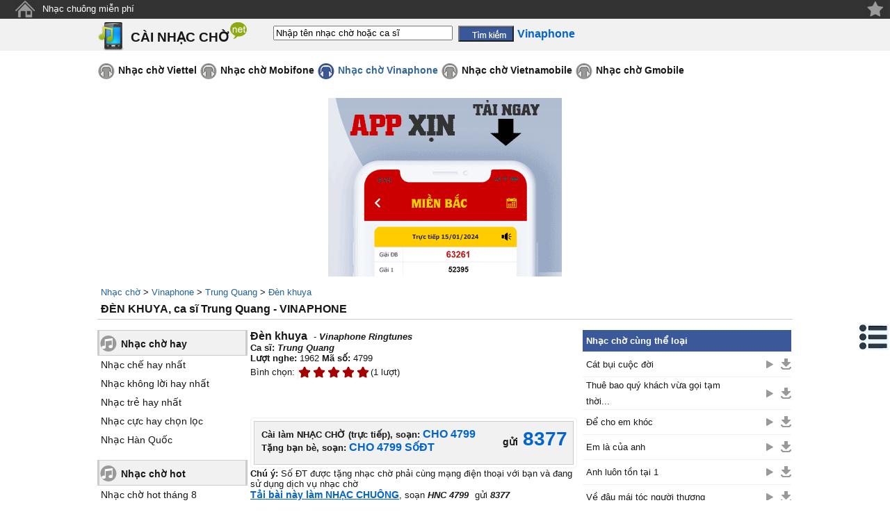

--- FILE ---
content_type: text/html;charset=UTF-8
request_url: https://cainhaccho.net/vinaphone/ca-si-trung-quang/den-khuya.4799.htm
body_size: 10211
content:
<!DOCTYPE HTML PUBLIC "-//W3C//DTD HTML 4.01 Transitional//EN" "http://www.w3.org/TR/html4/loose.dtd">
<html>
<head>
<meta http-equiv="Content-Type" content="text/html; charset=utf-8">
<title>Đèn khuya- Trung Quang (Vinaphone)| tải nhạc chờ</title>
<meta name="description" content="Nghe/ tải nhạc chờ bài hát Đèn khuya, ca sĩ Trung Quang (mạng Vinaphone) về máy tính và điện thoại di động">
<meta name="keywords" content="Đèn khuya- Trung Quang (Vinaphone)| tải nhạc chờ, nhac cho hay, nhac cho hot, tai nhac cho, nhac cho mien phi, nhac cho doc, nhac cho mp3, ca si, anh ca si, nhac si, thong tin ca si">
<link href="//s.xskt.com.vn/css/music/cnc-net-10.css" rel="stylesheet" type="text/css">
<meta http-equiv="content-language" content="vi">
<meta name="robots" content="index,follow">
<meta content="True" name="HandheldFriendly">
<meta name="viewport" content="width=device-width,initial-scale=1.0,user-scalable=1"><link rel="canonical" href="https://cainhaccho.net/vinaphone/ca-si-trung-quang/den-khuya.4799.htm">
<meta property="og:type" content="article">
<meta property="og:site_name" content="cainhaccho.net">
<meta property="og:title" content="Đèn khuya- Trung Quang (Vinaphone)| tải nhạc chờ">
<meta property="og:url" content="https://cainhaccho.net/vinaphone/ca-si-trung-quang/den-khuya.4799.htm">
<meta property="og:image" content="https://s.xskt.com.vn/images/tainhaccho/Vinaphone.png">
<meta property="og:description" content="Nghe/ tải nhạc chờ bài hát Đèn khuya, ca sĩ Trung Quang (mạng Vinaphone) về máy tính và điện thoại di động">
<script type="application/ld+json">
{
"@context":"http://schema.org",
"@type":"WebPage",
"url":"https://cainhaccho.net/vinaphone/ca-si-trung-quang/den-khuya.4799.htm",
"name":"Đèn khuya- Trung Quang (Vinaphone)| tải nhạc chờ",
"description":"Nghe/ tải nhạc chờ bài hát Đèn khuya, ca sĩ Trung Quang (mạng Vinaphone) về máy tính và điện thoại di động",
"creator":{
"@type":"Organization",
"url":"https://cainhaccho.net/",
"name":"cainhaccho.net"
}
}
</script>
<script type="application/ld+json">
{
"@context":"https://schema.org/",
"@type":"BreadcrumbList",
"itemListElement":[{
"@type":"ListItem",
"position":1,
"name":"cainhaccho.net",
"item":"https://cainhaccho.net/"
},{
"@type":"ListItem",
"position":2,
"name":"Vinaphone",
"item":"https://cainhaccho.net/vinaphone/"
},{
"@type":"ListItem",
"position":3,
"name":"Trung Quang",
"item":"https://cainhaccho.net/vinaphone/ca-si-trung-quang/"
},{
"@type":"ListItem",
"position":4,
"name":"Đèn khuya- Trung Quang (Vinaphone)| tải nhạc chờ",
"item":"https://cainhaccho.net/vinaphone/ca-si-trung-quang/den-khuya.4799.htm"
}]
}
</script>
<style>#lyric-content{line-height:175%}</style>
</head>
<body>
<div class="top"><a name="top" id="top"></a>
<a title="Trang chủ" style="margin-top:0;" class="top-home" href="/">&nbsp;</a>
<a href="https://nhacchuongmienphi.com/" target="_blank">Nhạc chuông miễn phí</a>
<div class="top-end"></div>
<span class="right"></span>
</div>
<div class="top2" align="center">
<a href="#" class="btnclick"></a><div class="cfull" align="center">
<div class="top2-logo"><em><a style="margin-top:0" href="/">CÀI NHẠC CHỜ</a></em></div>
<form action="/vinaphone/tim-kiem/">
<input type="text" name="keyword" id="keyword" onkeyup="itsearch(event)" autocomplete="off"
value="Nhập tên nhạc chờ hoặc ca sĩ"
onfocus="if('Nhập tên nhạc chờ hoặc ca sĩ'==this.value){this.value=''}"
onblur="hideInstance();if(''==this.value){this.value='Nhập tên nhạc chờ hoặc ca sĩ'}">
<input type="hidden" id="provider" value="/vinaphone/">
<input type="submit" value="" class="top2-search"><b class="cuphap">Vinaphone</b>
</form></div>
</div>
<div class="clear"></div>
<div id="menunavR">
<div id="menuRes">
<ul>
<li><a href="/vinaphone/nhac-cho-hot/">Mới nhất</a></li>
<li><a href="/vinaphone/nhac-cho-hot-nhat-thang/">Tải nhiều nhất</a></li>
</ul>
</div>
</div>
<div id="menu" align="center">
<ul>
<li><a class="nmenu" href="/viettel/">Nhạc chờ Viettel</a></li>
<li><a class="nmenu" href="/mobifone/">Nhạc chờ Mobifone</a></li>
<li><a class="smenu" href="/vinaphone/">Nhạc chờ Vinaphone</a></li>
<li><a class="nmenu" href="/vietnamobile/">Nhạc chờ Vietnamobile</a></li>
<li><a class="nmenu" href="/gmobile/">Nhạc chờ Gmobile</a></li>
</ul>
</div><div class="clear5">&nbsp;</div><div style="text-align:center;margin:5px auto">
<script async src="//pagead2.googlesyndication.com/pagead/js/adsbygoogle.js"></script>
<!-- tainhaccho 970x250 -->
<ins data-full-width-responsive="true" class="adsbygoogle"
style="display:inline-block;width:970px;height:250px"
data-ad-client="ca-pub-2988304919300319"
data-ad-slot="2583640010"></ins>
<script>
(adsbygoogle=window.adsbygoogle||[]).push({});
</script></div><div class="clear5">&nbsp;</div>
<div id="noidung" onclick="hideNd()">
<b><em>&nbsp;</em> <i>Mục lục:</i></b>
<div class="clear"></div>
<ul>
<li><a href="#nhac-cho">Nhạc chờ Đèn khuya</a></li>
<li><a href="#binh-luan">Bình luận về bài hát này</a></li>
<li><a href="#lyric">Lời bài hát Đèn khuya</a></li>
<li><a href="#lien-quan">Nhạc chờ liên quan</a></li>
<li><a href="#ghi-chu">Ghi chú về bài hát Đèn khuya</a></li>
</ul>
</div>
<div id="brdcrmb" align="center"><div class="cfull">
<a href="/">Nhạc chờ</a> &gt;
<a href="/vinaphone/">Vinaphone</a> &gt; <a href="/vinaphone/ca-si-trung-quang/" title="Nhạc chờ Trung Quang">Trung Quang</a> &gt;
<a href="/vinaphone/ca-si-trung-quang/den-khuya.4799.htm">Đèn khuya</a>
<br>
<a name="nhac-cho"></a>
<h1>ĐÈN KHUYA, ca sĩ Trung Quang - VINAPHONE</h1>
</div></div>
<span class="nl">&nbsp;</span><br>
<div id="main" align="center">
<div class="clear"></div>
<div id="left-box">
<div class="leftmn-title">
<div class="leftmn-icon"></div>
<a class="leftmn-top" href="/vinaphone/nhac-cho-hay/">Nhạc chờ hay</a>
</div>
<ul>
<li><a href="/vinaphone/nhac-cho-che-hay-nhat/">Nhạc chế hay nhất</a></li>
<li><a href="/vinaphone/nhac-cho-khong-loi-hay-nhat/">Nhạc không lời hay nhất</a></li>
<li><a href="/vinaphone/nhac-cho-tre-hay-nhat/">Nhạc trẻ hay nhất</a></li>
<li><a href="/vinaphone/nhac-cho-cuc-hay-chon-loc/">Nhạc cực hay chọn lọc</a></li>
<li><a href="/vinaphone/nhac-cho-han-quoc/">Nhạc Hàn Quốc</a></li>
</ul>
<div class="leftmn-bottom">&nbsp;</div>
<div class="leftmn-title">
<div class="leftmn-icon"></div>
<a class="leftmn-top" href="/vinaphone/nhac-cho-hot/">Nhạc chờ hot</a>
</div>
<ul>
<li><a href="/vinaphone/nhac-cho-hot-thang-8/">Nhạc chờ hot tháng 8</a></li>
<li><a href="/vinaphone/nhac-cho-tre-hot-nhat/">Nhạc trẻ hot nhất</a></li>
<li><a href="/vinaphone/nhac-cho-hot-chon-loc/">Nhạc hot chọn lọc</a></li>
<li><a href="/vinaphone/nhac-cho-hot-nhat-hien-nay/">Nhạc chờ Hot nhất hiện nay</a></li>
<li><a href="/vinaphone/nhac-cho-hot-nhat-tuan/">Nhạc chờ Hot nhất tuần</a></li>
<li><a href="/vinaphone/nhac-cho-hot-nhat-thang/">Nhạc chờ Hot nhất tháng</a></li>
<li><a href="/vinaphone/nhac-cho-hot-thang-9/">Nhạc chờ hot tháng 9</a><img src="//s.xskt.com.vn/images/hinhnen/cate/hot.gif" width="20" height="16" alt="[hot]"></li>
</ul>
<div class="leftmn-bottom">&nbsp;</div>
<div class="leftmn-title">
<div class="leftmn-icon"></div>
<a class="leftmn-top" href="/vinaphone/nhac-cho-doc/">Nhạc chờ độc</a>
</div>
<ul>
<li><a href="/vinaphone/nhac-cho-vip/">Nhạc VIP</a></li>
<li><a href="/vinaphone/nhac-cho-kinh-di-ma/">Nhạc kinh dị - ma</a></li>
<li><a href="/vinaphone/nhac-cho-dai-ca/">Nhạc cho đại ca</a></li>
<li><a href="/vinaphone/nhac-cho-chong-yeu/">Nhạc cho chồng yêu</a></li>
<li><a href="/vinaphone/nhac-cho-vo-yeu/">Nhạc cho vợ yêu</a></li>
<li><a href="/vinaphone/nhac-cho-remix/">Nhạc remix</a></li>
<li><a href="/vinaphone/nhac-cho-che/">Nhạc chế</a></li>
<li><a href="/vinaphone/nhac-cho-cuoi/">Nhạc chờ cười</a></li>
<li><a href="/vinaphone/nhac-cho-vui/">Nhạc chờ vui</a></li>
<li><a href="/vinaphone/nhac-cho-hai-huoc/">Nhạc chờ hài hước</a><img src="//s.xskt.com.vn/images/hinhnen/cate/hot.gif" width="20" height="16" alt="[hot]"></li>
<li><a href="/vinaphone/nhac-cho-doc-dao/">Nhạc độc đáo</a></li>
<li><a href="/vinaphone/nhac-cho-rap/">Nhạc RAP</a></li>
<li><a href="/vinaphone/nhac-cho-12-cung-hoang-dao/">Nhạc chờ 12 cung hoàng đạo</a></li>
</ul>
<div class="leftmn-bottom">&nbsp;</div>
<div class="leftmn-title">
<div class="leftmn-icon"></div>
<a class="leftmn-top" href="/vinaphone/nhac-cho-dac-biet/">Nhạc chờ đặc biệt</a>
</div>
<ul>
<li><a href="/vinaphone/nhac-cho-phat/">Nhạc Phật</a><img src="//s.xskt.com.vn/images/hinhnen/cate/hot.gif" width="20" height="16" alt="[hot]"></li>
<li><a href="/vinaphone/nhac-cho-thien-chua-giao/">Nhạc Thiên Chúa giáo</a></li>
<li><a href="/vinaphone/nhac-cho-game/">Nhạc game</a></li>
<li><a href="/vinaphone/nhac-cho-quang-cao/">Nhạc quảng cáo</a></li>
<li><a href="/vinaphone/nhac-cho-ba-bau/">Nhạc bà bầu</a></li>
<li><a href="/vinaphone/nhac-cho-tre-em/">Nhạc trẻ em</a></li>
<li><a href="/vinaphone/nhac-cho-trinh-cong-son/">Nhạc Trịnh Công Sơn</a></li>
<li><a href="/vinaphone/nhac-cho-the-thao/">Nhạc thể thao</a></li>
<li><a href="/vinaphone/nhac-cho-am-thanh-cuoc-song/">Âm thanh cuộc sống</a></li>
</ul>
<div class="leftmn-bottom">&nbsp;</div>
<div class="leftmn-title">
<div class="leftmn-icon"></div>
<a class="leftmn-top" href="/vinaphone/nhac-cho-mp3/">Nhạc chờ mp3</a>
</div>
<ul>
<li><a href="/vinaphone/nhac-cho-dan-ca-cheo-cai-luong/">Dân ca-chèo-cải lương</a></li>
<li><a href="/vinaphone/nhac-cho-vang/">Nhạc vàng</a></li>
<li><a href="/vinaphone/nhac-cho-viet/">Nhạc Việt</a></li>
<li><a href="/vinaphone/nhac-cho-huong-ve-bien-dong/">Nhạc hướng về biển Đông</a></li>
<li><a href="/vinaphone/nhac-cho-quoc-te/">Nhạc quốc tế</a></li>
<li><a href="/vinaphone/nhac-cho-love-song/">Love song</a></li>
<li><a href="/vinaphone/nhac-cho-khong-loi-co-dien/">Nhạc không lời - cổ điển</a></li>
<li><a href="/vinaphone/nhac-cho-cach-mang-nhac-do/">Nhạc cách mạng - nhạc đỏ</a></li>
<li><a href="/vinaphone/nhac-cho-thieu-nhi/">Nhạc thiếu nhi</a><img src="//s.xskt.com.vn/images/hinhnen/cate/hot.gif" width="20" height="16" alt="[hot]"></li>
<li><a href="/vinaphone/nhac-cho-tru-tinh/">Nhạc trữ tình</a></li>
<li><a href="/vinaphone/nhac-cho-viet-nam-idol/">Việt Nam Idol</a></li>
<li><a href="/vinaphone/nhac-cho-tre/">Nhạc trẻ</a><img src="//s.xskt.com.vn/images/hinhnen/cate/hot.gif" width="20" height="16" alt="[hot]"></li>
<li><a href="/vinaphone/nhac-cho-phim/">Nhạc chờ phim</a></li>
</ul>
<div class="leftmn-bottom">&nbsp;</div>
<div class="leftmn-title">
<div class="leftmn-icon"></div>
<a class="leftmn-top" href="/vinaphone/nhac-cho-dien-thoai/">Nhạc chờ điện thoại</a>
</div>
<ul>
<li><a href="/vinaphone/nhac-cho-don-am-da-am/">Đơn âm - đa âm</a></li>
<li><a href="/vinaphone/nhac-cho-moi-nghe-dien-thoai/">Mời nghe điện thoại</a></li>
<li><a href="/vinaphone/nhac-cho-dai-ca-nghe-dien-thoai/">Đại ca nghe điện thoại</a></li>
<li><a href="/vinaphone/nhac-cho-tin-nhan-sms/">Nhạc tin nhắn - sms</a></li>
<li><a href="/vinaphone/nhac-cho-dt-nokia/">Nhạc đt nokia</a></li>
</ul>
<div class="leftmn-bottom">&nbsp;</div>
<div class="leftmn-title">
<div class="leftmn-icon"></div>
<a class="leftmn-top" href="/vinaphone/nhac-cho-theo-ngay-le/">Nhạc chờ Theo ngày lễ</a>
</div>
<ul>
<li><a href="/vinaphone/nhac-cho-giang-sinh-noel-25-12/">Giáng sinh - noel 25-12</a></li>
<li><a href="/vinaphone/nhac-cho-nha-giao-viet-nam-20-11/">Nhà giáo Việt Nam 20-11</a></li>
<li><a href="/vinaphone/nhac-cho-phu-nu-vn-20-10/">Phụ nữ VN 20-10</a></li>
<li><a href="/vinaphone/nhac-cho-halloween-31-10/">Halloween 31-10</a></li>
<li><a href="/vinaphone/nhac-cho-trung-thu-15-8/">Trung thu 15-8</a><img src="//s.xskt.com.vn/images/hinhnen/cate/hot.gif" width="20" height="16" alt="[hot]"></li>
<li><a href="/vinaphone/nhac-cho-quoc-te-thieu-nhi-1-6/">Quốc tế thiếu nhi 1-6</a></li>
<li><a href="/vinaphone/nhac-cho-ca-thang-tu-1-4/">Cá tháng tư 1-4</a></li>
<li><a href="/vinaphone/nhac-cho-qt-phu-nu-8-3/">QT phụ nữ 8-3</a></li>
<li><a href="/vinaphone/nhac-cho-valentine-14-2/">Valentine 14-2</a></li>
<li><a href="/vinaphone/nhac-cho-mua-xuan/">Nhạc chờ mùa xuân</a></li>
<li><a href="/vinaphone/nhac-cho-dam-cuoi/">Nhạc đám cưới</a></li>
<li><a href="/vinaphone/nhac-cho-vui-don-tet/">Nhạc vui đón tết</a></li>
<li><a href="/vinaphone/nhac-cho-tet-nam-moi/">Tết - năm mới</a></li>
<li><a href="/vinaphone/nhac-cho-mung-sinh-nhat/">Mừng sinh nhật</a><img src="//s.xskt.com.vn/images/hinhnen/cate/hot.gif" width="20" height="16" alt="[hot]"></li>
</ul>
<div class="leftmn-bottom">&nbsp;</div>
</div>
<div id="center-box"><a id="play" name="play"></a>
<div id="topview">
<h2>Đèn khuya</h2> - <em>Vinaphone Ringtunes</em><br>
<div class="left">
<b>Ca sĩ: </b><em><a href="/vinaphone/ca-si-trung-quang/" title="Nhạc chờ Trung Quang">Trung Quang</a></em>
<br>
<b>Lượt nghe:</b> 1962&nbsp;<b>Mã số:</b> 4799
<div id="vote-box">
<span>Bình chọn:&nbsp;</span>
<div id="voting" class="saonho5"
onmouseout="restoreVote(5);">
<div class="vote-1part"
onmouseover="showVote(1);" onclick="sendVote(1,'1471405176458');">&nbsp;</div>
<div class="vote-1part"
onmouseover="showVote(2);" onclick="sendVote(2,'1471405176458');">&nbsp;</div>
<div class="vote-1part"
onmouseover="showVote(3);" onclick="sendVote(3,'1471405176458');">&nbsp;</div>
<div class="vote-1part"
onmouseover="showVote(4);" onclick="sendVote(4,'1471405176458');">&nbsp;</div>
<div class="vote-1part"
onmouseover="showVote(5);" onclick="sendVote(5,'1471405176458');">&nbsp;</div>
</div>
<span id="voteCount"> (1 lượt)</span><br>
</div></div>
<div class="right">
<a href="#other-provider" title="Mạng di động của bạn không phải mạng Vinaphone?" class="logo-gpc" style="margin: 0 10px auto auto;">&nbsp;</a><br>
</div><div class="clear5">&nbsp;</div>
<div class="box-center1respon">
<iframe src="//static.tainhaccho.vn/wplayer/m.jsp?p=gpc&s=4799" frameborder="0" marginheight="0" marginwidth="0" scrolling="no" style="width:100%;height:50px"></iframe>
<div class="caidat">
<p>Cài làm NHẠC CHỜ (trực tiếp), soạn: <span class="textgold">CHO 4799</span> gửi <span class="textgold">8377</span></p>
</div>
<div class="guitang">
<p>Tặng bạn bè, soạn: <span class="textgold">CHO 4799 SốĐT</span> gửi <span class="textgold">8377</span></p>
</div>
<div id="btndownload">
<a class="btncai" href="sms:8377?body=CHO%204799">Click để cài</a>
<a class="btntang" href="sms:8377?body=CHO%204799%20SốĐT">Click để tặng</a>
</div>
</div>
<div class="box1">
<div class="box-left"></div>
<div class="box-center1" title="Mạng Vinaphone Ringtunes">
<div class="left">Cài làm NHẠC CHỜ (trực tiếp), soạn: <span class="cuphap">CHO 4799</span><br>
Tặng bạn bè, soạn: <span class="cuphap">CHO 4799 SốĐT</span></div>
<div class="right" style="vertical-align:middle;">
<b class="send">gửi</b> <span class="cuphap-b">8377</span>
</div>
</div>
<div class="box-right"></div>
</div>
<b>Chú ý:</b> Số ĐT được tặng nhạc chờ phải cùng mạng điện thoại với bạn và đang sử dụng dịch vụ nhạc chờ<br>
<a class="show-comment found" href="http://tainhacchuong.org/timkiem/?search=Den+khuya" target="_blank">Tải bài này làm NHẠC CHUÔNG</a>, soạn <em>HNC 4799</em> gửi <em>8377</em><br>
<div class="clear5">&nbsp;</div><div class="clear5">&nbsp;</div>
<div style="width:100%;text-align:center;margin:auto" id="bnc1">
<script async src="//pagead2.googlesyndication.com/pagead/js/adsbygoogle.js"></script>
<!-- Tainhaccho336x280 -->
<ins data-full-width-responsive="true" class="adsbygoogle"
style="display:inline-block;width:336px;height:280px"
data-ad-client="ca-pub-2988304919300319"
data-ad-slot="8056625213"></ins>
<script>
(adsbygoogle=window.adsbygoogle||[]).push({});
</script></div><div class="clear5">&nbsp;</div><div class="clear5">&nbsp;</div>
<div class="tv-left">
<div class="xbox" id="tv4799">
<div class="idown"></div>
<span>Tải và cài làm nhạc chờ</span>
</div>
<div class="xbox">
<div class="igift"></div>
<span>Tặng bạn làm nhạc chờ</span>
</div><br>
<br><a name="binh-luan"></a>
<b class="binh-luan">Bình luận</b>
<div id="comment-list" class="comment-part">
</div>
<a href="#" id="showComment" class="show-comment" onclick="showComment();return false;">Xem toàn bộ</a>
<br><strong>Bình luận:</strong><a name="cm" id="cm"></a>
<div id="commentResult">(Đề nghị sử dụng tiếng Việt có dấu)</div>
<b>Tên bạn:</b> <input tabindex="1" type="text" name="commenter" id="commenter" value=""><br>
<b>Nội dung:</b><br>
<textarea tabindex="2" rows="4" cols="22" id="comment" name="comment"></textarea>
<br><input tabindex="3" class="send-comment" id="sendbt" type="button" value=" Gửi "
onclick="sendComment('1471405176458')">
</div>
<div class="tv-right">
<div class="img-box">
<div class="inner-img-box"><img src="//s.xskt.com.vn/images/nhaccho-provider/Vinaphone.png" alt="Vinaphone">
</div>
<div class="img-box-right">
<a href="#cm" title="Bình luận">&nbsp;</a>
<a href="#other-provider" title="Mạng di động khác">&nbsp;</a>
<a href="#" onclick="sendVote(5,'1471405176458');return false;" title="Thích">&nbsp;</a>
<a href="#" onclick="sendVote(1,'1471405176458');return false;" title="Ko thích">&nbsp;</a>
<a href="#lyric" title="Lời bài hát">&nbsp;</a>
<a href="//static.tainhaccho.vn/music/gpc/4799.mp3/download" target="_blank" title="Tải về máy tính">&nbsp;</a><br>
</div>
</div><br>
<a id="other-provider" name="other-provider"></a>
<b>Mạng di động của bạn khác?</b><br>
<div class="other-provider"><a class="found" href="/viettel/ca-si-trung-quang/den-khuya.4799.htm">VIETTEL - Đèn khuya</a><br>
<a class="found" href="/mobifone/ca-si-trung-quang/den-khuya.4799.htm">MOBIFONE - Đèn khuya</a><br>
<a class="not-found" href="/vietnamobile/tim-kiem/?keyword=%C4%90%C3%A8n+khuya">VIETNAMOBILE - Đèn khuya</a><br>
<a class="not-found" href="/gmobile/tim-kiem/?keyword=%C4%90%C3%A8n+khuya">GMOBILE - Đèn khuya</a><br>
</div>
<br>
<div id="singer-box">
<h2><a href="/tieu-su-profile/ca-si-trung-quang/">Tiểu sử Trung Quang</a></h2>
</div>
</div>
</div>
<br>
<a id="lyric" name="lyric"></a>
<h2><a href="/loi-bai-hat/lam-phuong/dhpti/den-khuya.htm" title="Lời bài hát Đèn khuya" class="found">Lời bài hát &quot;Đèn khuya&quot;</a></h2><br>
Sáng tác: <a href="/loi-bai-hat/lam-phuong/" class="not-found">Lam Phương</a><br><br>
<div class="comment-part" id="lyric-content">Không biết đêm nay vì sao tôi buồn<br>
Buồn vì trời mưa hay bão trong tim<br>
Đã mấy thu qua tôi vẫn đi tìm<br>
Để rồi buồn ơi nghe tiếng mưa đêm<br>
Khi bước chân đi lần trong cuộc đời<br>
Lời mẹ hiền ru còn nhớ khôn nguôi<br>
Khi lớn con đi trên vạn nẻo đời<br>
Đừng buồn khi lúc tay còn trắng tay<br><br>
Mưa ơi mưa ơi còn nhớ thương hoài<br>
Nhớ khi mẹ lo sớm chiều<br>
Nhớ nụ cười khi nâng niu<br>
Đôi tay run run ánh mắt dịu hiền<br>
Biết tìm lại chốn nào<br>
Mẹ ơi biết chăng<br>
Đêm về quạnh hiu<br>
Nghe tiếng mưa rơi mà nhớ thương nhiều<br>
Đường về đèn khuya in bóng cô liêu<br>
Ai biết đêm nay tôi vẫn mong chờ<br>
Tìm lại những phút vui ngày ấu thơ
</div><br>
<a href="#lyric" class="show-comment" onclick="document.getElementById('lyric-content').className='comment-full';return false;">Xem toàn bộ</a>
<a name="lien-quan"></a>
<h3>Nhạc chờ cùng từ khóa &quot;Đèn khuya&quot; - Vinaphone Ringtunes</h3>
<table class="list" cellpadding="0" cellspacing="0">
<tr>
<th style="width:290px;">Tên nhạc chờ</th>
<th style="width:120px;">Ca sĩ</th>
<th style="width:75px;">&nbsp;</th>
</tr>
<tr><td><a href="/vinaphone/ca-si-cam-ly/den-khuya.143312.htm">Đèn khuya</a></td><td><a href="/vinaphone/ca-si-cam-ly/" title="Nhạc chờ Cẩm Ly">Cẩm Ly</a></td><td><a href="//static.tainhaccho.vn/music/gpc/143312/download" class="idownload" target="_blank" title="Tải về">&nbsp;</a><a href="/vinaphone/ca-si-cam-ly/den-khuya.143312.htm#play" class="iplay">&nbsp;</a></td></tr>
<tr><td colspan="3" class="list-separator" style="height:1px;">&nbsp;</td></tr><tr><td><a href="/vinaphone/ca-si-dong-dao/den-khuya.143319.htm">Đèn khuya</a></td><td><a href="/vinaphone/ca-si-dong-dao/" title="Nhạc chờ Đông Đào">Đông Đào</a></td><td><a href="//static.tainhaccho.vn/music/gpc/143319/download" class="idownload" target="_blank" title="Tải về">&nbsp;</a><a href="/vinaphone/ca-si-dong-dao/den-khuya.143319.htm#play" class="iplay">&nbsp;</a></td></tr>
<tr><td colspan="3" class="list-separator" style="height:1px;">&nbsp;</td></tr><tr><td><a href="/vinaphone/ca-si-hoang-chau/den-khuya.4729.htm">Đèn khuya</a></td><td><a href="/vinaphone/ca-si-hoang-chau/" title="Nhạc chờ Hoàng Châu">Hoàng Châu</a></td><td><a href="//static.tainhaccho.vn/music/gpc/4729/download" class="idownload" target="_blank" title="Tải về">&nbsp;</a><a href="/vinaphone/ca-si-hoang-chau/den-khuya.4729.htm#play" class="iplay">&nbsp;</a></td></tr>
<tr><td colspan="3" class="list-separator" style="height:1px;">&nbsp;</td></tr><tr><td><a href="/vinaphone/ca-si-dam-vinh-hung/den-khuya.267561.htm">Đèn khuya</a></td><td><a href="/vinaphone/ca-si-dam-vinh-hung/" title="Nhạc chờ Đàm Vĩnh Hưng">Đàm Vĩnh Hưng</a></td><td><a href="//static.tainhaccho.vn/music/gpc/267561/download" class="idownload" target="_blank" title="Tải về">&nbsp;</a><a href="/vinaphone/ca-si-dam-vinh-hung/den-khuya.267561.htm#play" class="iplay">&nbsp;</a></td></tr>
<tr><td colspan="3" class="list-separator" style="height:1px;">&nbsp;</td></tr><tr><td><a href="/vinaphone/ca-si-nhac-cho/den-khuya.143310.htm">Đèn khuya</a></td><td><a href="/vinaphone/ca-si-nhac-cho/" title="Nhạc chờ Nhạc chờ">Nhạc chờ</a></td><td><a href="//static.tainhaccho.vn/music/gpc/143310/download" class="idownload" target="_blank" title="Tải về">&nbsp;</a><a href="/vinaphone/ca-si-nhac-cho/den-khuya.143310.htm#play" class="iplay">&nbsp;</a></td></tr>
<tr><td colspan="3" class="list-separator" style="height:1px;">&nbsp;</td></tr><tr><td><a href="/vinaphone/ca-si-tuan-vy/den-khuya.143303.htm">Đèn khuya</a></td><td><a href="/vinaphone/ca-si-tuan-vy/" title="Nhạc chờ Tuấn Vỹ">Tuấn Vỹ</a></td><td><a href="//static.tainhaccho.vn/music/gpc/143303/download" class="idownload" target="_blank" title="Tải về">&nbsp;</a><a href="/vinaphone/ca-si-tuan-vy/den-khuya.143303.htm#play" class="iplay">&nbsp;</a></td></tr>
<tr><td colspan="3" class="list-separator" style="height:1px;">&nbsp;</td></tr><tr><td><a href="/vinaphone/ca-si-be-pham-anh-thu/den-khuya.77490.htm">Đèn khuya</a></td><td><a href="/vinaphone/ca-si-be-pham-anh-thu/" title="Nhạc chờ Bé Phạm Anh Thư">Bé Phạm Anh Thư</a></td><td><a href="//static.tainhaccho.vn/music/gpc/77490/download" class="idownload" target="_blank" title="Tải về">&nbsp;</a><a href="/vinaphone/ca-si-be-pham-anh-thu/den-khuya.77490.htm#play" class="iplay">&nbsp;</a></td></tr>
<tr><td colspan="3" class="list-separator" style="height:1px;">&nbsp;</td></tr><tr><td><a href="/vinaphone/ca-si-luu-chi-vy/den-khuya.77506.htm">Đèn khuya</a></td><td><a href="/vinaphone/ca-si-luu-chi-vy/" title="Nhạc chờ Lưu Chí Vỹ">Lưu Chí Vỹ</a></td><td><a href="//static.tainhaccho.vn/music/gpc/77506/download" class="idownload" target="_blank" title="Tải về">&nbsp;</a><a href="/vinaphone/ca-si-luu-chi-vy/den-khuya.77506.htm#play" class="iplay">&nbsp;</a></td></tr>
<tr><td colspan="3" class="list-separator" style="height:1px;">&nbsp;</td></tr><tr><td><a href="/vinaphone/ca-si-trung-quang/den-khuya.4799.htm">Đèn khuya</a></td><td><a href="/vinaphone/ca-si-trung-quang/" title="Nhạc chờ Trung Quang">Trung Quang</a></td><td><a href="//static.tainhaccho.vn/music/gpc/4799/download" class="idownload" target="_blank" title="Tải về">&nbsp;</a><a href="/vinaphone/ca-si-trung-quang/den-khuya.4799.htm#play" class="iplay">&nbsp;</a></td></tr>
<tr><td colspan="3" class="list-separator" style="height:1px;">&nbsp;</td></tr><tr><td><a href="/vinaphone/ca-si-thanh-vu/den-khuya.184892.htm">Đèn khuya</a></td><td><a href="/vinaphone/ca-si-thanh-vu/" title="Nhạc chờ Thành Vũ">Thành Vũ</a></td><td><a href="//static.tainhaccho.vn/music/gpc/184892/download" class="idownload" target="_blank" title="Tải về">&nbsp;</a><a href="/vinaphone/ca-si-thanh-vu/den-khuya.184892.htm#play" class="iplay">&nbsp;</a></td></tr>
<tr><td colspan="3" class="list-separator" style="height:1px;">&nbsp;</td></tr><tr><td><a href="/vinaphone/ca-si-vy-thai/den-khuya.267574.htm">Đèn khuya</a></td><td><a href="/vinaphone/ca-si-vy-thai/" title="Nhạc chờ Vỹ Thái">Vỹ Thái</a></td><td><a href="//static.tainhaccho.vn/music/gpc/267574/download" class="idownload" target="_blank" title="Tải về">&nbsp;</a><a href="/vinaphone/ca-si-vy-thai/den-khuya.267574.htm#play" class="iplay">&nbsp;</a></td></tr>
<tr><td colspan="3" class="list-separator" style="height:1px;">&nbsp;</td></tr><tr><td><a href="/vinaphone/ca-si-thanh-thao/den-khuya.30246.htm">Đèn khuya</a></td><td><a href="/vinaphone/ca-si-thanh-thao/" title="Nhạc chờ Thanh Thảo">Thanh Thảo</a></td><td><a href="//static.tainhaccho.vn/music/gpc/30246/download" class="idownload" target="_blank" title="Tải về">&nbsp;</a><a href="/vinaphone/ca-si-thanh-thao/den-khuya.30246.htm#play" class="iplay">&nbsp;</a></td></tr>
<tr><td colspan="3" class="list-separator" style="height:1px;">&nbsp;</td></tr><tr><td><a href="/vinaphone/ca-si-xuan-lam/den-khuya.290370.htm">Đèn khuya</a></td><td><a href="/vinaphone/ca-si-xuan-lam/" title="Nhạc chờ Xuân Lâm">Xuân Lâm</a></td><td><a href="//static.tainhaccho.vn/music/gpc/290370/download" class="idownload" target="_blank" title="Tải về">&nbsp;</a><a href="/vinaphone/ca-si-xuan-lam/den-khuya.290370.htm#play" class="iplay">&nbsp;</a></td></tr>
<tr><td colspan="3" class="list-separator" style="height:1px;">&nbsp;</td></tr><tr><td><a href="/vinaphone/ca-si-trinh-the-phong/den-khuya.136051.htm">Đèn khuya</a></td><td><a href="/vinaphone/ca-si-trinh-the-phong/" title="Nhạc chờ Trịnh Thế Phong">Trịnh Thế Phong</a></td><td><a href="//static.tainhaccho.vn/music/gpc/136051/download" class="idownload" target="_blank" title="Tải về">&nbsp;</a><a href="/vinaphone/ca-si-trinh-the-phong/den-khuya.136051.htm#play" class="iplay">&nbsp;</a></td></tr>
<tr><td colspan="3" class="list-separator" style="height:1px;">&nbsp;</td></tr><tr><td><a href="/vinaphone/ca-si-dalena/den-khuya.77638.htm">Đèn khuya</a></td><td><a href="/vinaphone/ca-si-dalena/" title="Nhạc chờ Dalena">Dalena</a></td><td><a href="//static.tainhaccho.vn/music/gpc/77638/download" class="idownload" target="_blank" title="Tải về">&nbsp;</a><a href="/vinaphone/ca-si-dalena/den-khuya.77638.htm#play" class="iplay">&nbsp;</a></td></tr>
<tr><td colspan="3" class="list-separator" style="height:1px;">&nbsp;</td></tr><tr><td><a href="/vinaphone/ca-si-khang-le/den-khuya.77620.htm">Đèn khuya</a></td><td><a href="/vinaphone/ca-si-khang-le/" title="Nhạc chờ Khang Lê">Khang Lê</a></td><td><a href="//static.tainhaccho.vn/music/gpc/77620/download" class="idownload" target="_blank" title="Tải về">&nbsp;</a><a href="/vinaphone/ca-si-khang-le/den-khuya.77620.htm#play" class="iplay">&nbsp;</a></td></tr>
<tr><td colspan="3" class="list-separator" style="height:1px;">&nbsp;</td></tr><tr><td><a href="/vinaphone/ca-si-ho-quang-loc/den-khuya.77612.htm">Đèn khuya</a></td><td><a href="/vinaphone/ca-si-ho-quang-loc/" title="Nhạc chờ Hồ Quang Lộc">Hồ Quang Lộc</a></td><td><a href="//static.tainhaccho.vn/music/gpc/77612/download" class="idownload" target="_blank" title="Tải về">&nbsp;</a><a href="/vinaphone/ca-si-ho-quang-loc/den-khuya.77612.htm#play" class="iplay">&nbsp;</a></td></tr>
<tr><td colspan="3" class="list-separator" style="height:1px;">&nbsp;</td></tr><tr><td><a href="/vinaphone/ca-si-quang-thang/den-khuya.77680.htm">Đèn khuya</a></td><td><a href="/vinaphone/ca-si-quang-thang/" title="Nhạc chờ Quang Thắng">Quang Thắng</a></td><td><a href="//static.tainhaccho.vn/music/gpc/77680/download" class="idownload" target="_blank" title="Tải về">&nbsp;</a><a href="/vinaphone/ca-si-quang-thang/den-khuya.77680.htm#play" class="iplay">&nbsp;</a></td></tr>
<tr><td colspan="3" class="list-separator" style="height:1px;">&nbsp;</td></tr><tr><td><a href="/vinaphone/ca-si-cam-ly/den-khuya-1.143317.htm">Đèn khuya 1</a></td><td><a href="/vinaphone/ca-si-cam-ly/" title="Nhạc chờ Cẩm Ly">Cẩm Ly</a></td><td><a href="//static.tainhaccho.vn/music/gpc/143317/download" class="idownload" target="_blank" title="Tải về">&nbsp;</a><a href="/vinaphone/ca-si-cam-ly/den-khuya-1.143317.htm#play" class="iplay">&nbsp;</a></td></tr>
<tr><td colspan="3" class="list-separator" style="height:1px;">&nbsp;</td></tr><tr><td><a href="/vinaphone/ca-si-thu-trang/den-khuya.77453.htm">Đèn khuya</a></td><td><a href="/vinaphone/ca-si-thu-trang/" title="Nhạc chờ Thu Trang">Thu Trang</a></td><td><a href="//static.tainhaccho.vn/music/gpc/77453/download" class="idownload" target="_blank" title="Tải về">&nbsp;</a><a href="/vinaphone/ca-si-thu-trang/den-khuya.77453.htm#play" class="iplay">&nbsp;</a></td></tr>
<tr><td colspan="3" class="list-separator" style="height:1px;">&nbsp;</td></tr><tr><td><a href="/vinaphone/ca-si-hoang-chau/den-khuya-1.4672.htm">Đèn khuya 1</a></td><td><a href="/vinaphone/ca-si-hoang-chau/" title="Nhạc chờ Hoàng Châu">Hoàng Châu</a></td><td><a href="//static.tainhaccho.vn/music/gpc/4672/download" class="idownload" target="_blank" title="Tải về">&nbsp;</a><a href="/vinaphone/ca-si-hoang-chau/den-khuya-1.4672.htm#play" class="iplay">&nbsp;</a></td></tr>
<tr><td colspan="3" class="list-separator" style="height:1px;">&nbsp;</td></tr><tr><td><a href="/vinaphone/ca-si-dong-dao/den-khuya-1.143316.htm">Đèn khuya 1</a></td><td><a href="/vinaphone/ca-si-dong-dao/" title="Nhạc chờ Đông Đào">Đông Đào</a></td><td><a href="//static.tainhaccho.vn/music/gpc/143316/download" class="idownload" target="_blank" title="Tải về">&nbsp;</a><a href="/vinaphone/ca-si-dong-dao/den-khuya-1.143316.htm#play" class="iplay">&nbsp;</a></td></tr>
<tr><td colspan="3" class="list-separator" style="height:1px;">&nbsp;</td></tr><tr><td><a href="/vinaphone/ca-si-be-pham-anh-thu/den-khuya-1.77545.htm">Đèn khuya 1</a></td><td><a href="/vinaphone/ca-si-be-pham-anh-thu/" title="Nhạc chờ Bé Phạm Anh Thư">Bé Phạm Anh Thư</a></td><td><a href="//static.tainhaccho.vn/music/gpc/77545/download" class="idownload" target="_blank" title="Tải về">&nbsp;</a><a href="/vinaphone/ca-si-be-pham-anh-thu/den-khuya-1.77545.htm#play" class="iplay">&nbsp;</a></td></tr>
<tr><td colspan="3" class="list-separator" style="height:1px;">&nbsp;</td></tr><tr><td><a href="/vinaphone/ca-si-luu-chi-vy/den-khuya-1.77598.htm">Đèn khuya 1</a></td><td><a href="/vinaphone/ca-si-luu-chi-vy/" title="Nhạc chờ Lưu Chí Vỹ">Lưu Chí Vỹ</a></td><td><a href="//static.tainhaccho.vn/music/gpc/77598/download" class="idownload" target="_blank" title="Tải về">&nbsp;</a><a href="/vinaphone/ca-si-luu-chi-vy/den-khuya-1.77598.htm#play" class="iplay">&nbsp;</a></td></tr>
<tr><td colspan="3" class="list-separator" style="height:1px;">&nbsp;</td></tr><tr><td><a href="/vinaphone/ca-si-cam-ly/den-khuya-2.143304.htm">Đèn khuya 2</a></td><td><a href="/vinaphone/ca-si-cam-ly/" title="Nhạc chờ Cẩm Ly">Cẩm Ly</a></td><td><a href="//static.tainhaccho.vn/music/gpc/143304/download" class="idownload" target="_blank" title="Tải về">&nbsp;</a><a href="/vinaphone/ca-si-cam-ly/den-khuya-2.143304.htm#play" class="iplay">&nbsp;</a></td></tr>
<tr><td colspan="3" class="list-separator" style="height:1px;">&nbsp;</td></tr><tr><td><a href="/vinaphone/ca-si-dong-dao/den-khuya-2.143307.htm">Đèn khuya 2</a></td><td><a href="/vinaphone/ca-si-dong-dao/" title="Nhạc chờ Đông Đào">Đông Đào</a></td><td><a href="//static.tainhaccho.vn/music/gpc/143307/download" class="idownload" target="_blank" title="Tải về">&nbsp;</a><a href="/vinaphone/ca-si-dong-dao/den-khuya-2.143307.htm#play" class="iplay">&nbsp;</a></td></tr>
<tr><td colspan="3" class="list-separator" style="height:1px;">&nbsp;</td></tr><tr><td><a href="/vinaphone/ca-si-hoang-chau/den-khuya-3.77541.htm">Đèn khuya 3</a></td><td><a href="/vinaphone/ca-si-hoang-chau/" title="Nhạc chờ Hoàng Châu">Hoàng Châu</a></td><td><a href="//static.tainhaccho.vn/music/gpc/77541/download" class="idownload" target="_blank" title="Tải về">&nbsp;</a><a href="/vinaphone/ca-si-hoang-chau/den-khuya-3.77541.htm#play" class="iplay">&nbsp;</a></td></tr>
<tr><td colspan="3" class="list-separator" style="height:1px;">&nbsp;</td></tr><tr><td><a href="/vinaphone/ca-si-dong-dao/den-khuya-3.143308.htm">Đèn khuya 3</a></td><td><a href="/vinaphone/ca-si-dong-dao/" title="Nhạc chờ Đông Đào">Đông Đào</a></td><td><a href="//static.tainhaccho.vn/music/gpc/143308/download" class="idownload" target="_blank" title="Tải về">&nbsp;</a><a href="/vinaphone/ca-si-dong-dao/den-khuya-3.143308.htm#play" class="iplay">&nbsp;</a></td></tr>
<tr><td colspan="3" class="list-separator" style="height:1px;">&nbsp;</td></tr><tr><td><a href="/vinaphone/ca-si-dong-dao/den-khuya-5.77388.htm">Đèn khuya 5</a></td><td><a href="/vinaphone/ca-si-dong-dao/" title="Nhạc chờ Đông Đào">Đông Đào</a></td><td><a href="//static.tainhaccho.vn/music/gpc/77388/download" class="idownload" target="_blank" title="Tải về">&nbsp;</a><a href="/vinaphone/ca-si-dong-dao/den-khuya-5.77388.htm#play" class="iplay">&nbsp;</a></td></tr>
<tr><td colspan="3" class="list-separator" style="height:1px;">&nbsp;</td></tr><tr><td><a href="/vinaphone/ca-si-thu-trang/den-khuya-4.77442.htm">Đèn khuya 4</a></td><td><a href="/vinaphone/ca-si-thu-trang/" title="Nhạc chờ Thu Trang">Thu Trang</a></td><td><a href="//static.tainhaccho.vn/music/gpc/77442/download" class="idownload" target="_blank" title="Tải về">&nbsp;</a><a href="/vinaphone/ca-si-thu-trang/den-khuya-4.77442.htm#play" class="iplay">&nbsp;</a></td></tr>
</table><br><div class="bnamp"><amp-ad data-full-width-responsive="true" width=336 height=280 type="adsense" class="hdc-csi_square" data-ad-client="ca-pub-2988304919300319" data-ad-slot="8589973484"><div fallback><a href="https://loibaihat.me/lyric-loi-bai-hat/hong-thanh/dam-cuoi-nha/ga3cr" target="_blank"><amp-img src="//s.tainhaccho.vn/images/hmtbn/dam-cuoi-nha.gif" width="336" height="280" alt="dam-cuoi-nha"/></amp-img></a></div></amp-ad></div><br>
<div class="note">
<a name="ghi-chu"></a>
<h3 class="center-title"><b>HD tải nhạc chờ &quot;Đèn khuya&quot; (Vinaphone)</b></h3><p>Để xem mã số nhạc chờ bài hát Đèn khuya - Trung Quang (mạng Vinaphone) và HD cài đặt làm nhạc chờ cho điện thoại, click vào nút &quot;Tải và cài làm nhạc chờ&quot; phía dưới player (công cụ nghe nhạc). Đưa chuột vào biểu tượng sao để đánh giá bài hát đang nghe.<br></p><p><b>Để nghe nhạc chờ Đèn khuya, ca sĩ Trung Quang - mạng Vinaphone Ringtunes</b>, trình duyệt/ browser của bạn cần hỗ trợ window media, flash và javascript.<br>Tải nhạc chờ Đèn khuya mạng Vinaphone miễn phí về máy tính, click vào nút download từ danh sách nhạc hoặc click nút <b>save</b> ở box phía phải. Định dạng nhạc chờ tải về: mp3, wav hoặc wma.<br></p><p>Để bình luận (comment) cho bài hát nhạc chờ này, vui lòng nhập tên bạn &amp; nội dung lời bình sau đó click vào nút &quot;Gửi lời bình&quot;. Các lời bình vi phạm quy tắc cộng đồng sẽ bị xóa.</p><p><b>Bạn có thể tìm kiếm trang này </b> theo các từ khóa sau đây:<br>Cài đặt/ cài nhạc chờ Đèn khuya Vinaphone Ringtunes, ca sĩ Trung Quang<br>Mã số nhạc chờ Đèn khuya - ca sĩ Trung Quang - mạng Vinaphone Ringtunes; Download/ tải nhạc chờ Đèn khuya Vinaphone Ringtunes miễn phí về điện thoại/ máy tính; Nghe nhạc chờ Đèn khuya ca sĩ Trung Quang (Vinaphone Ringtunes) online;<br>Cai nhac cho Den khuya Vinaphone Ringtunes, ca si Trung Quang ;<br>Ma so nhac cho Den khuya - ca si Trung Quang - mang Vinaphone Ringtunes; Tai nhac cho Den khuya Vinaphone Ringtunes mien phi ve may tinh/ dien thoai; Nghe nhac cho Den khuya ca si Trung Quang (Vinaphone Ringtunes);<br></div><br><div class="clear5">&nbsp;</div>
<div style="width:100%;text-align:center;margin:auto">
<script async src="//pagead2.googlesyndication.com/pagead/js/adsbygoogle.js"></script>
<!-- Tainhaccho336x280 -->
<ins data-full-width-responsive="true" class="adsbygoogle"
style="display:inline-block;width:336px;height:280px"
data-ad-client="ca-pub-2988304919300319"
data-ad-slot="8056625213"></ins>
<script>
(adsbygoogle=window.adsbygoogle||[]).push({});
</script></div><div class="clear5">&nbsp;</div>
</div>
<div id="right-box">
<table class="list" cellpadding="0" cellspacing="0">
<tr>
<th colspan="2">Nhạc chờ cùng thể loại</th>
</tr>
<tr>
<td style="height:1px;font-size:1px;">&nbsp;</td>
<td style="height:1px;width:75px;font-size:1px;">&nbsp;</td>
</tr><tr><td><a href="/vinaphone/ca-si-huynh-nguyen-cong-bang/cat-bui-cuoc-doi.162422.htm" title="Cát bụi cuộc đời, ca sĩ: Huỳnh Nguyễn Công Bằng">Cát bụi cuộc đời</a></td><td align="right"><a href="//static.tainhaccho.vn/music/gpc/162422/download" class="idownload" target="_blank" title="Tải về">&nbsp;</a><a href="/vinaphone/ca-si-huynh-nguyen-cong-bang/cat-bui-cuoc-doi.162422.htm#play" class="iplay">&nbsp;</a></td></tr><tr><td colspan="3" class="list-separator" style="height:1px;">&nbsp;</td></tr><tr><td><a href="/vinaphone/ca-si-vegastudio/thue-bao-quy-khach-vua-goi-tam-thoi-khong-lien-lac-duoc.140309.htm" title="Thuê bao quý khách vừa gọi tạm thời không liên lạc được, ca sĩ: Vegastudio">Thuê bao quý khách vừa gọi tạm thời...</a></td><td align="right"><a href="//static.tainhaccho.vn/music/gpc/140309/download" class="idownload" target="_blank" title="Tải về">&nbsp;</a><a href="/vinaphone/ca-si-vegastudio/thue-bao-quy-khach-vua-goi-tam-thoi-khong-lien-lac-duoc.140309.htm#play" class="iplay">&nbsp;</a></td></tr><tr><td colspan="3" class="list-separator" style="height:1px;">&nbsp;</td></tr><tr><td><a href="/vinaphone/ca-si-vy-oanh/de-cho-em-khoc.247047.htm" title="Để cho em khóc, ca sĩ: Vy Oanh">Để cho em khóc</a></td><td align="right"><a href="//static.tainhaccho.vn/music/gpc/247047/download" class="idownload" target="_blank" title="Tải về">&nbsp;</a><a href="/vinaphone/ca-si-vy-oanh/de-cho-em-khoc.247047.htm#play" class="iplay">&nbsp;</a></td></tr><tr><td colspan="3" class="list-separator" style="height:1px;">&nbsp;</td></tr><tr><td><a href="/vinaphone/ca-si-ho-viet-trung-ho-quang-hieu/em-la-cua-anh.130181.htm" title="Em là của anh, ca sĩ: Hồ Việt Trung,Hồ Quang Hiếu">Em là của anh</a></td><td align="right"><a href="//static.tainhaccho.vn/music/gpc/130181/download" class="idownload" target="_blank" title="Tải về">&nbsp;</a><a href="/vinaphone/ca-si-ho-viet-trung-ho-quang-hieu/em-la-cua-anh.130181.htm#play" class="iplay">&nbsp;</a></td></tr><tr><td colspan="3" class="list-separator" style="height:1px;">&nbsp;</td></tr><tr><td><a href="/vinaphone/ca-si-huynh-nhu/anh-luon-ton-tai-1.138818.htm" title="Anh luôn tồn tại 1, ca sĩ: Huỳnh Như">Anh luôn tồn tại 1</a></td><td align="right"><a href="//static.tainhaccho.vn/music/gpc/138818/download" class="idownload" target="_blank" title="Tải về">&nbsp;</a><a href="/vinaphone/ca-si-huynh-nhu/anh-luon-ton-tai-1.138818.htm#play" class="iplay">&nbsp;</a></td></tr><tr><td colspan="3" class="list-separator" style="height:1px;">&nbsp;</td></tr><tr><td><a href="/vinaphone/ca-si-quang-le/ve-dau-mai-toc-nguoi-thuong.155478.htm" title="Về đâu mái tóc người thương, ca sĩ: Quang Lê">Về đâu mái tóc người thương</a></td><td align="right"><a href="//static.tainhaccho.vn/music/gpc/155478/download" class="idownload" target="_blank" title="Tải về">&nbsp;</a><a href="/vinaphone/ca-si-quang-le/ve-dau-mai-toc-nguoi-thuong.155478.htm#play" class="iplay">&nbsp;</a></td></tr><tr><td colspan="3" class="list-separator" style="height:1px;">&nbsp;</td></tr><tr><td><a href="/vinaphone/ca-si-bang-cuong/hinh-bong-em-1.138787.htm" title="Hình bóng em 1, ca sĩ: Bằng Cường">Hình bóng em 1</a></td><td align="right"><a href="//static.tainhaccho.vn/music/gpc/138787/download" class="idownload" target="_blank" title="Tải về">&nbsp;</a><a href="/vinaphone/ca-si-bang-cuong/hinh-bong-em-1.138787.htm#play" class="iplay">&nbsp;</a></td></tr><tr><td colspan="3" class="list-separator" style="height:1px;">&nbsp;</td></tr><tr><td><a href="/vinaphone/ca-si-huynh-nhu/anh-luon-ton-tai-2.138821.htm" title="Anh luôn tồn tại 2, ca sĩ: Huỳnh Như">Anh luôn tồn tại 2</a></td><td align="right"><a href="//static.tainhaccho.vn/music/gpc/138821/download" class="idownload" target="_blank" title="Tải về">&nbsp;</a><a href="/vinaphone/ca-si-huynh-nhu/anh-luon-ton-tai-2.138821.htm#play" class="iplay">&nbsp;</a></td></tr><tr><td colspan="3" class="list-separator" style="height:1px;">&nbsp;</td></tr><tr><td><a href="/vinaphone/ca-si-bang-cuong/hinh-bong-em-3.138785.htm" title="Hình bóng em 3, ca sĩ: Bằng Cường">Hình bóng em 3</a></td><td align="right"><a href="//static.tainhaccho.vn/music/gpc/138785/download" class="idownload" target="_blank" title="Tải về">&nbsp;</a><a href="/vinaphone/ca-si-bang-cuong/hinh-bong-em-3.138785.htm#play" class="iplay">&nbsp;</a></td></tr><tr><td colspan="3" class="list-separator" style="height:1px;">&nbsp;</td></tr><tr><td><a href="/vinaphone/ca-si-bang-cuong/hinh-bong-em-2.138783.htm" title="Hình bóng em 2, ca sĩ: Bằng Cường">Hình bóng em 2</a></td><td align="right"><a href="//static.tainhaccho.vn/music/gpc/138783/download" class="idownload" target="_blank" title="Tải về">&nbsp;</a><a href="/vinaphone/ca-si-bang-cuong/hinh-bong-em-2.138783.htm#play" class="iplay">&nbsp;</a></td></tr>
<tr>
<td colspan="3" align="right">
<a href="/vinaphone/nhac-cho-viet/">Xem tiếp</a></td>
</tr>
</table>
<table class="list" cellpadding="0" cellspacing="0">
<tr>
<th colspan="2">Nhạc chờ Trung Quang</th>
</tr>
<tr>
<td style="height:1px;font-size:1px;">&nbsp;</td>
<td style="height:1px;width:75px;font-size:1px;">&nbsp;</td>
</tr><tr><td><a href="/vinaphone/ca-si-trung-quang/cho-dong-2.5178.htm" title="Chờ đông 2, ca sĩ: Trung Quang">Chờ đông 2</a></td><td align="right"><a href="//static.tainhaccho.vn/music/gpc/5178/download" class="idownload" target="_blank" title="Tải về">&nbsp;</a><a href="/vinaphone/ca-si-trung-quang/cho-dong-2.5178.htm#play" class="iplay">&nbsp;</a></td></tr><tr><td colspan="3" class="list-separator" style="height:1px;">&nbsp;</td></tr><tr><td><a href="/vinaphone/ca-si-trung-quang/cho-dong.5145.htm" title="Chờ đông, ca sĩ: Trung Quang">Chờ đông</a></td><td align="right"><a href="//static.tainhaccho.vn/music/gpc/5145/download" class="idownload" target="_blank" title="Tải về">&nbsp;</a><a href="/vinaphone/ca-si-trung-quang/cho-dong.5145.htm#play" class="iplay">&nbsp;</a></td></tr><tr><td colspan="3" class="list-separator" style="height:1px;">&nbsp;</td></tr><tr><td><a href="/vinaphone/ca-si-trung-quang/cho-dong-3.5254.htm" title="Chờ đông 3, ca sĩ: Trung Quang">Chờ đông 3</a></td><td align="right"><a href="//static.tainhaccho.vn/music/gpc/5254/download" class="idownload" target="_blank" title="Tải về">&nbsp;</a><a href="/vinaphone/ca-si-trung-quang/cho-dong-3.5254.htm#play" class="iplay">&nbsp;</a></td></tr><tr><td colspan="3" class="list-separator" style="height:1px;">&nbsp;</td></tr><tr><td><a href="/vinaphone/ca-si-trung-quang/cho-dong-1.5311.htm" title="Chờ đông 1, ca sĩ: Trung Quang">Chờ đông 1</a></td><td align="right"><a href="//static.tainhaccho.vn/music/gpc/5311/download" class="idownload" target="_blank" title="Tải về">&nbsp;</a><a href="/vinaphone/ca-si-trung-quang/cho-dong-1.5311.htm#play" class="iplay">&nbsp;</a></td></tr><tr><td colspan="3" class="list-separator" style="height:1px;">&nbsp;</td></tr><tr><td><a href="/vinaphone/ca-si-trung-quang/nho-dem-gia-ban.6090.htm" title="Nhớ đêm giã bạn, ca sĩ: Trung Quang">Nhớ đêm giã bạn</a></td><td align="right"><a href="//static.tainhaccho.vn/music/gpc/6090/download" class="idownload" target="_blank" title="Tải về">&nbsp;</a><a href="/vinaphone/ca-si-trung-quang/nho-dem-gia-ban.6090.htm#play" class="iplay">&nbsp;</a></td></tr><tr><td colspan="3" class="list-separator" style="height:1px;">&nbsp;</td></tr><tr><td><a href="/vinaphone/ca-si-trung-quang/bai-ca-tet-cho-em.198176.htm" title="Bài ca tết cho em, ca sĩ: Trung Quang">Bài ca tết cho em</a></td><td align="right"><a href="//static.tainhaccho.vn/music/gpc/198176/download" class="idownload" target="_blank" title="Tải về">&nbsp;</a><a href="/vinaphone/ca-si-trung-quang/bai-ca-tet-cho-em.198176.htm#play" class="iplay">&nbsp;</a></td></tr><tr><td colspan="3" class="list-separator" style="height:1px;">&nbsp;</td></tr><tr><td><a href="/vinaphone/ca-si-trung-quang/dat-nuoc-tron-niem-vui.370686.htm" title="Đất nước trọn niềm vui, ca sĩ: Trung Quang">Đất nước trọn niềm vui</a></td><td align="right"><a href="//static.tainhaccho.vn/music/gpc/370686/download" class="idownload" target="_blank" title="Tải về">&nbsp;</a><a href="/vinaphone/ca-si-trung-quang/dat-nuoc-tron-niem-vui.370686.htm#play" class="iplay">&nbsp;</a></td></tr><tr><td colspan="3" class="list-separator" style="height:1px;">&nbsp;</td></tr><tr><td><a href="/vinaphone/ca-si-trung-quang/mot-doi-nguoi-mot-rung-cay.5510.htm" title="Một đời người một rừng cây, ca sĩ: Trung Quang">Một đời người một rừng cây</a></td><td align="right"><a href="//static.tainhaccho.vn/music/gpc/5510/download" class="idownload" target="_blank" title="Tải về">&nbsp;</a><a href="/vinaphone/ca-si-trung-quang/mot-doi-nguoi-mot-rung-cay.5510.htm#play" class="iplay">&nbsp;</a></td></tr><tr><td colspan="3" class="list-separator" style="height:1px;">&nbsp;</td></tr><tr><td><a href="/vinaphone/ca-si-trung-quang/den-khuya.4799.htm" title="Đèn khuya, ca sĩ: Trung Quang">Đèn khuya</a></td><td align="right"><a href="//static.tainhaccho.vn/music/gpc/4799/download" class="idownload" target="_blank" title="Tải về">&nbsp;</a><a href="/vinaphone/ca-si-trung-quang/den-khuya.4799.htm#play" class="iplay">&nbsp;</a></td></tr><tr><td colspan="3" class="list-separator" style="height:1px;">&nbsp;</td></tr><tr><td><a href="/vinaphone/ca-si-trung-quang/ve-day-nghe-em.7043.htm" title="Về đây nghe em, ca sĩ: Trung Quang">Về đây nghe em</a></td><td align="right"><a href="//static.tainhaccho.vn/music/gpc/7043/download" class="idownload" target="_blank" title="Tải về">&nbsp;</a><a href="/vinaphone/ca-si-trung-quang/ve-day-nghe-em.7043.htm#play" class="iplay">&nbsp;</a></td></tr>
<tr>
<td colspan="3" align="right">
<a href="/vinaphone/ca-si-trung-quang/">Xem tiếp</a></td>
</tr>
</table>
<br><div class="clear5">&nbsp;</div>
<script async src="//pagead2.googlesyndication.com/pagead/js/adsbygoogle.js"></script>
<!-- tainhacchuong.org 300x600 -->
<ins data-full-width-responsive="true" class="adsbygoogle"
style="display:inline-block;width:300px;height:600px"
data-ad-client="ca-pub-2988304919300319"
data-ad-slot="5002067217"></ins>
<script>
(adsbygoogle=window.adsbygoogle||[]).push({});
</script>
<div class="clear5">&nbsp;</div><br>
<a href="https://plus.google.com/107622597912127473887/about" class="logo-gpc" rel="author" target="_blank">&nbsp;</a><br>
</div>
</div><div id="dhtmltooltip" align=left style="border:1px solid;z-index:100;visibility:hidden;position:absolute; background-color:lavender;"></div>
<div id="isearch" align=left style="border:1px solid #b7d5ea;z-index:100;visibility:hidden;position:absolute;width:252px;background-color:#fff;" onmouseover="wontHide()" onmouseout="willHide()"></div>
<div class="clear5">&nbsp;</div>
<div id="footer">
<br>
<div class="backtotop">
<a href="#">Về đầu trang</a>
</div>
<div class="menuFooter">
<div class="clear"></div>
</div>
<div class="logoHMT">
<a href="/"></a>
<p>Copyright (C) tainhaccho.vn- mobile version 2013</p>
</div>
</div>
<div class="flogo-container" align="center"><div align="center" class="flogo">
<a class="logo-viettel" href="/viettel/" title="Nhạc chờ Viettel">&nbsp;</a>
<a class="logo-vms" href="/mobifone/" title="Nhạc chờ Mobifone">&nbsp;</a>
<a class="logo-gpc" href="/vinaphone/" title="Nhạc chờ Vinapone">&nbsp;</a>
<a class="logo-ht" href="/vietnamobile/" title="Nhạc chờ Vietnammobile">&nbsp;</a>
<a class="logo-gmobile" href="/gmobile/" title="Nhạc chờ Gmobile">&nbsp;</a>
</div></div>
<div class="nl">&nbsp;</div>
<div class="clear5">&nbsp;</div>
<div class="footer">
<div class="footer1" style="line-height:150%;text-align:center">
<br>
<div class="flink"></div>
<br><br>
<b>Chú ý: </b>Thuê bao chưa đăng ký dv nhạc chờ sẽ được <b class="red">đăng ký tự động</b> khi cài bài hát vì đăng ký nhạc chờ là điều kiện bắt buộc để cài nhạc chờ<br><br>
Phí dịch vụ: 8377: 3.000đ; 8577: 5.000đ; 6366: 3.000đ; 6566: 5.000đ
<div class="clear5">&nbsp;</div>
</div>
<div class="footer2">&nbsp;</div></div>
<script type="text/javascript" src="//s.xskt.com.vn/js/fullyui.js"></script>
<script type="text/javascript" src="//s.xskt.com.vn/js/nhacjs/c.js"></script>
<script src="//s.xskt.com.vn/js/jq.js"></script>
<script>
var fixL;var ct=0;
var startTime=(new Date()).getTime();
var fbc=0;
function fixBlank(){
fbc++;if(fbc==5){if($('#bnc0').height()<10){
$("#bnc0").html('<iframe frameborder="0" scrolling="no" style="width:100%;height:260px" src="/abn/afl.jsp?cc=1"></iframe>');
var htm='<iframe frameborder="0" scrolling="no" style="width:100%;height:260px" src="/abn/afl.jsp?cc=1"></iframe>';
$("#bnc1").html(htm);$("#bnc2").html(htm);$("#bnc3").html(htm);
}}
var h='<div class="clear5">&nbsp;</div><iframe frameborder="0" scrolling="no" style="width:100%;height:265px" src="/abn/afl.jsp?cc=1"></iframe>';
var h2=h;
var h1=h;
if($("[data-ad-status=unfilled]").length){
$("[data-ad-status=unfilled]").each(function(){$(this).attr("style","display:block;clear:both");$(this).attr("data-ad-status","ok");$(this).html(((ct==0)||(ct==2))?h:(((ct==1)||(ct==3))?h1:h2));ct++;});
}if(((new Date()).getTime()-startTime)>10000){clearInterval(fixL);}}
fixL=setInterval('fixBlank()',100);</script>
<script type='text/javascript' src='//s1.zzz.vn/sc?id=21&amp;block=1&amp;target=_blank&amp;charset=UTF-8'></script>
<script async src="https://www.googletagmanager.com/gtag/js?id=G-RGNMD6HD2V"></script><script>window.dataLayer=window.dataLayer||[];function gtag(){dataLayer.push(arguments);}gtag('js',new Date());gtag('config','G-RGNMD6HD2V');</script>
<a href="#" id="back-to-top" title="Về đầu trang">&nbsp;</a>
<div id="contentMenu" onclick="showNd()" title="Mục lục bài hát"></div>
<script type="text/javascript">
function hideNd(){document.getElementById('noidung').style.display='none';document.getElementById('contentMenu').style.display='block';}
function showNd(){document.getElementById('noidung').style.display='block';document.getElementById('contentMenu').style.display='none';}
function addListen(){
var request=$.ajax({
url:"/addListen.jsp?r="+((new Date()).getTime()),
type:"POST",
data:{id:'4799',provider:'/vinaphone/'},
dataType:"html"
});
request.done(function(msg){
});
request.fail(function(jqXHR,textStatus){
});
}addListen();
</script>
<script type="text/javascript" src="//s.xskt.com.vn/js/jq.js"></script>
<script type="text/javascript">if($("#back-to-top").length){var scrollTrigger=150,backToTop=function(){var o=$(window).scrollTop();o>scrollTrigger?$("#back-to-top").addClass("show"):$("#back-to-top").removeClass("show")};backToTop(),$(window).on("scroll",function(){backToTop()}),$("#back-to-top").on("click",function(o){o.preventDefault(),$("html,body").animate({scrollTop:0},700)})}</script>
</body>
</html>

--- FILE ---
content_type: text/html; charset=utf-8
request_url: https://www.google.com/recaptcha/api2/aframe
body_size: 270
content:
<!DOCTYPE HTML><html><head><meta http-equiv="content-type" content="text/html; charset=UTF-8"></head><body><script nonce="Z8V8q_cj9hF8YTLqEDbMjQ">/** Anti-fraud and anti-abuse applications only. See google.com/recaptcha */ try{var clients={'sodar':'https://pagead2.googlesyndication.com/pagead/sodar?'};window.addEventListener("message",function(a){try{if(a.source===window.parent){var b=JSON.parse(a.data);var c=clients[b['id']];if(c){var d=document.createElement('img');d.src=c+b['params']+'&rc='+(localStorage.getItem("rc::a")?sessionStorage.getItem("rc::b"):"");window.document.body.appendChild(d);sessionStorage.setItem("rc::e",parseInt(sessionStorage.getItem("rc::e")||0)+1);localStorage.setItem("rc::h",'1769393741012');}}}catch(b){}});window.parent.postMessage("_grecaptcha_ready", "*");}catch(b){}</script></body></html>